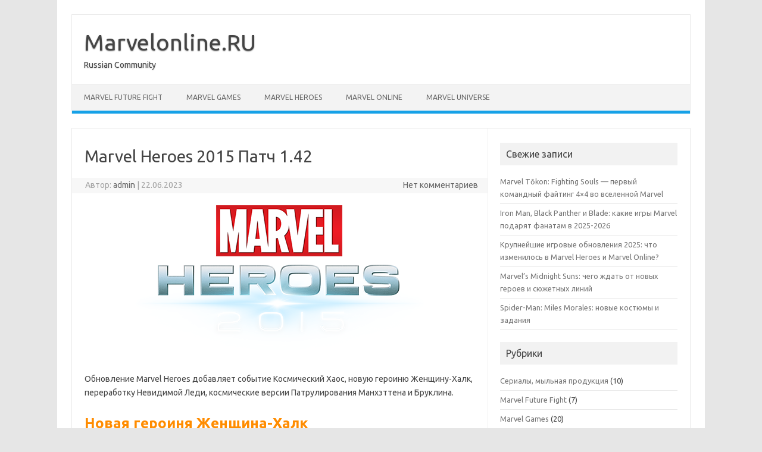

--- FILE ---
content_type: text/html; charset=UTF-8
request_url: https://marvelonline.ru/topic/931-marvel-heroes-2015-patch-142/
body_size: 14596
content:
<!DOCTYPE html>
<!--[if IE 7]>
<html class="ie ie7" lang="ru-RU">
<![endif]-->
<!--[if IE 8]>
<html class="ie ie8" lang="ru-RU">
<![endif]-->
<!--[if !(IE 7) | !(IE 8)  ]><!-->
<html lang="ru-RU">
<!--<![endif]-->
<head>
<meta charset="UTF-8">
<meta name="viewport" content="width=device-width, initial-scale=1">
<link rel="profile" href="http://gmpg.org/xfn/11">
<link rel="pingback" href="https://marvelonline.ru/xmlrpc.php" />
<!--[if lt IE 9]>
<script src="https://marvelonline.ru/wp-content/themes/iconic-one/js/html5.js" type="text/javascript"></script>
<![endif]-->
<meta name='robots' content='index, follow, max-image-preview:large, max-snippet:-1, max-video-preview:-1' />

	<!-- This site is optimized with the Yoast SEO plugin v21.0 - https://yoast.com/wordpress/plugins/seo/ -->
	<title>Marvel Heroes 2015 Патч 1.42 | Marvelonline.RU</title>
	<meta name="description" content="Страница 1 из 11 - Marvel Heroes 2015 Патч 1.42 - отправлено в Новости, анонсы и объявления: Обновление Marvel Heroes добавляет событие Космический Хаос, новую героиню Женщину-Халк, переработку Невидимой Леди, космические версии Патрулирования Манхэттена и Бруклина.Новая героиня Женщина-ХалкДженнифер Уолтерс – хрупкая и стеснительная кузина Брюса Беннера (он же Халк). Однажды, когда она была тяжело ранена, ей было необходимо переливание крови, и рядом не оказалось другого донора, кроме Бен..." />
	<link rel="canonical" href="https://marvelonline.ru/topic/931-marvel-heroes-2015-patch-142/" />
	<meta property="og:locale" content="ru_RU" />
	<meta property="og:type" content="article" />
	<meta property="og:title" content="Marvel Heroes 2015 Патч 1.42 | Marvelonline.RU" />
	<meta property="og:description" content="Страница 1 из 11 - Marvel Heroes 2015 Патч 1.42 - отправлено в Новости, анонсы и объявления: Обновление Marvel Heroes добавляет событие Космический Хаос, новую героиню Женщину-Халк, переработку Невидимой Леди, космические версии Патрулирования Манхэттена и Бруклина.Новая героиня Женщина-ХалкДженнифер Уолтерс – хрупкая и стеснительная кузина Брюса Беннера (он же Халк). Однажды, когда она была тяжело ранена, ей было необходимо переливание крови, и рядом не оказалось другого донора, кроме Бен..." />
	<meta property="og:url" content="https://marvelonline.ru/topic/931-marvel-heroes-2015-patch-142/" />
	<meta property="og:site_name" content="Marvelonline.RU" />
	<meta property="article:published_time" content="2023-06-22T23:15:27+00:00" />
	<meta property="article:modified_time" content="2023-09-09T10:34:36+00:00" />
	<meta name="author" content="admin" />
	<meta name="twitter:card" content="summary_large_image" />
	<meta name="twitter:label1" content="Написано автором" />
	<meta name="twitter:data1" content="admin" />
	<script type="application/ld+json" class="yoast-schema-graph">{"@context":"https://schema.org","@graph":[{"@type":"WebPage","@id":"https://marvelonline.ru/topic/931-marvel-heroes-2015-patch-142/","url":"https://marvelonline.ru/topic/931-marvel-heroes-2015-patch-142/","name":"Marvel Heroes 2015 Патч 1.42 | Marvelonline.RU","isPartOf":{"@id":"https://marvelonline.ru/#website"},"datePublished":"2023-06-22T23:15:27+00:00","dateModified":"2023-09-09T10:34:36+00:00","author":{"@id":"https://marvelonline.ru/#/schema/person/9c43880c5743fec822a4546aefe240c0"},"description":"Страница 1 из 11 - Marvel Heroes 2015 Патч 1.42 - отправлено в Новости, анонсы и объявления: Обновление Marvel Heroes добавляет событие Космический Хаос, новую героиню Женщину-Халк, переработку Невидимой Леди, космические версии Патрулирования Манхэттена и Бруклина.Новая героиня Женщина-ХалкДженнифер Уолтерс – хрупкая и стеснительная кузина Брюса Беннера (он же Халк). Однажды, когда она была тяжело ранена, ей было необходимо переливание крови, и рядом не оказалось другого донора, кроме Бен...","breadcrumb":{"@id":"https://marvelonline.ru/topic/931-marvel-heroes-2015-patch-142/#breadcrumb"},"inLanguage":"ru-RU","potentialAction":[{"@type":"ReadAction","target":["https://marvelonline.ru/topic/931-marvel-heroes-2015-patch-142/"]}]},{"@type":"BreadcrumbList","@id":"https://marvelonline.ru/topic/931-marvel-heroes-2015-patch-142/#breadcrumb","itemListElement":[{"@type":"ListItem","position":1,"name":"Главная страница","item":"https://marvelonline.ru/"},{"@type":"ListItem","position":2,"name":"Marvel Heroes 2015 Патч 1.42"}]},{"@type":"WebSite","@id":"https://marvelonline.ru/#website","url":"https://marvelonline.ru/","name":"Marvelonline.RU","description":"Russian Community","potentialAction":[{"@type":"SearchAction","target":{"@type":"EntryPoint","urlTemplate":"https://marvelonline.ru/?s={search_term_string}"},"query-input":"required name=search_term_string"}],"inLanguage":"ru-RU"},{"@type":"Person","@id":"https://marvelonline.ru/#/schema/person/9c43880c5743fec822a4546aefe240c0","name":"admin","image":{"@type":"ImageObject","inLanguage":"ru-RU","@id":"https://marvelonline.ru/#/schema/person/image/","url":"https://secure.gravatar.com/avatar/2d6826023f031865b164c14f78254c0e?s=96&d=mm&r=g","contentUrl":"https://secure.gravatar.com/avatar/2d6826023f031865b164c14f78254c0e?s=96&d=mm&r=g","caption":"admin"},"sameAs":["https://marvelonline.ru"],"url":"https://marvelonline.ru/topic/author/admin/"}]}</script>
	<!-- / Yoast SEO plugin. -->


<link rel='dns-prefetch' href='//fonts.googleapis.com' />
<link rel="alternate" type="application/rss+xml" title="Marvelonline.RU &raquo; Лента" href="https://marvelonline.ru/feed/" />
<link rel="alternate" type="application/rss+xml" title="Marvelonline.RU &raquo; Лента комментариев" href="https://marvelonline.ru/comments/feed/" />
<link rel="alternate" type="application/rss+xml" title="Marvelonline.RU &raquo; Лента комментариев к &laquo;Marvel Heroes 2015 Патч 1.42&raquo;" href="https://marvelonline.ru/topic/931-marvel-heroes-2015-patch-142/feed/" />
<script type="text/javascript">
window._wpemojiSettings = {"baseUrl":"https:\/\/s.w.org\/images\/core\/emoji\/14.0.0\/72x72\/","ext":".png","svgUrl":"https:\/\/s.w.org\/images\/core\/emoji\/14.0.0\/svg\/","svgExt":".svg","source":{"concatemoji":"https:\/\/marvelonline.ru\/wp-includes\/js\/wp-emoji-release.min.js?ver=6.1.1"}};
/*! This file is auto-generated */
!function(e,a,t){var n,r,o,i=a.createElement("canvas"),p=i.getContext&&i.getContext("2d");function s(e,t){var a=String.fromCharCode,e=(p.clearRect(0,0,i.width,i.height),p.fillText(a.apply(this,e),0,0),i.toDataURL());return p.clearRect(0,0,i.width,i.height),p.fillText(a.apply(this,t),0,0),e===i.toDataURL()}function c(e){var t=a.createElement("script");t.src=e,t.defer=t.type="text/javascript",a.getElementsByTagName("head")[0].appendChild(t)}for(o=Array("flag","emoji"),t.supports={everything:!0,everythingExceptFlag:!0},r=0;r<o.length;r++)t.supports[o[r]]=function(e){if(p&&p.fillText)switch(p.textBaseline="top",p.font="600 32px Arial",e){case"flag":return s([127987,65039,8205,9895,65039],[127987,65039,8203,9895,65039])?!1:!s([55356,56826,55356,56819],[55356,56826,8203,55356,56819])&&!s([55356,57332,56128,56423,56128,56418,56128,56421,56128,56430,56128,56423,56128,56447],[55356,57332,8203,56128,56423,8203,56128,56418,8203,56128,56421,8203,56128,56430,8203,56128,56423,8203,56128,56447]);case"emoji":return!s([129777,127995,8205,129778,127999],[129777,127995,8203,129778,127999])}return!1}(o[r]),t.supports.everything=t.supports.everything&&t.supports[o[r]],"flag"!==o[r]&&(t.supports.everythingExceptFlag=t.supports.everythingExceptFlag&&t.supports[o[r]]);t.supports.everythingExceptFlag=t.supports.everythingExceptFlag&&!t.supports.flag,t.DOMReady=!1,t.readyCallback=function(){t.DOMReady=!0},t.supports.everything||(n=function(){t.readyCallback()},a.addEventListener?(a.addEventListener("DOMContentLoaded",n,!1),e.addEventListener("load",n,!1)):(e.attachEvent("onload",n),a.attachEvent("onreadystatechange",function(){"complete"===a.readyState&&t.readyCallback()})),(e=t.source||{}).concatemoji?c(e.concatemoji):e.wpemoji&&e.twemoji&&(c(e.twemoji),c(e.wpemoji)))}(window,document,window._wpemojiSettings);
</script>
<style type="text/css">
img.wp-smiley,
img.emoji {
	display: inline !important;
	border: none !important;
	box-shadow: none !important;
	height: 1em !important;
	width: 1em !important;
	margin: 0 0.07em !important;
	vertical-align: -0.1em !important;
	background: none !important;
	padding: 0 !important;
}
</style>
	<link rel='stylesheet' id='wp-block-library-css' href='https://marvelonline.ru/wp-includes/css/dist/block-library/style.min.css?ver=6.1.1' type='text/css' media='all' />
<link rel='stylesheet' id='classic-theme-styles-css' href='https://marvelonline.ru/wp-includes/css/classic-themes.min.css?ver=1' type='text/css' media='all' />
<style id='global-styles-inline-css' type='text/css'>
body{--wp--preset--color--black: #000000;--wp--preset--color--cyan-bluish-gray: #abb8c3;--wp--preset--color--white: #ffffff;--wp--preset--color--pale-pink: #f78da7;--wp--preset--color--vivid-red: #cf2e2e;--wp--preset--color--luminous-vivid-orange: #ff6900;--wp--preset--color--luminous-vivid-amber: #fcb900;--wp--preset--color--light-green-cyan: #7bdcb5;--wp--preset--color--vivid-green-cyan: #00d084;--wp--preset--color--pale-cyan-blue: #8ed1fc;--wp--preset--color--vivid-cyan-blue: #0693e3;--wp--preset--color--vivid-purple: #9b51e0;--wp--preset--gradient--vivid-cyan-blue-to-vivid-purple: linear-gradient(135deg,rgba(6,147,227,1) 0%,rgb(155,81,224) 100%);--wp--preset--gradient--light-green-cyan-to-vivid-green-cyan: linear-gradient(135deg,rgb(122,220,180) 0%,rgb(0,208,130) 100%);--wp--preset--gradient--luminous-vivid-amber-to-luminous-vivid-orange: linear-gradient(135deg,rgba(252,185,0,1) 0%,rgba(255,105,0,1) 100%);--wp--preset--gradient--luminous-vivid-orange-to-vivid-red: linear-gradient(135deg,rgba(255,105,0,1) 0%,rgb(207,46,46) 100%);--wp--preset--gradient--very-light-gray-to-cyan-bluish-gray: linear-gradient(135deg,rgb(238,238,238) 0%,rgb(169,184,195) 100%);--wp--preset--gradient--cool-to-warm-spectrum: linear-gradient(135deg,rgb(74,234,220) 0%,rgb(151,120,209) 20%,rgb(207,42,186) 40%,rgb(238,44,130) 60%,rgb(251,105,98) 80%,rgb(254,248,76) 100%);--wp--preset--gradient--blush-light-purple: linear-gradient(135deg,rgb(255,206,236) 0%,rgb(152,150,240) 100%);--wp--preset--gradient--blush-bordeaux: linear-gradient(135deg,rgb(254,205,165) 0%,rgb(254,45,45) 50%,rgb(107,0,62) 100%);--wp--preset--gradient--luminous-dusk: linear-gradient(135deg,rgb(255,203,112) 0%,rgb(199,81,192) 50%,rgb(65,88,208) 100%);--wp--preset--gradient--pale-ocean: linear-gradient(135deg,rgb(255,245,203) 0%,rgb(182,227,212) 50%,rgb(51,167,181) 100%);--wp--preset--gradient--electric-grass: linear-gradient(135deg,rgb(202,248,128) 0%,rgb(113,206,126) 100%);--wp--preset--gradient--midnight: linear-gradient(135deg,rgb(2,3,129) 0%,rgb(40,116,252) 100%);--wp--preset--duotone--dark-grayscale: url('#wp-duotone-dark-grayscale');--wp--preset--duotone--grayscale: url('#wp-duotone-grayscale');--wp--preset--duotone--purple-yellow: url('#wp-duotone-purple-yellow');--wp--preset--duotone--blue-red: url('#wp-duotone-blue-red');--wp--preset--duotone--midnight: url('#wp-duotone-midnight');--wp--preset--duotone--magenta-yellow: url('#wp-duotone-magenta-yellow');--wp--preset--duotone--purple-green: url('#wp-duotone-purple-green');--wp--preset--duotone--blue-orange: url('#wp-duotone-blue-orange');--wp--preset--font-size--small: 13px;--wp--preset--font-size--medium: 20px;--wp--preset--font-size--large: 36px;--wp--preset--font-size--x-large: 42px;--wp--preset--spacing--20: 0.44rem;--wp--preset--spacing--30: 0.67rem;--wp--preset--spacing--40: 1rem;--wp--preset--spacing--50: 1.5rem;--wp--preset--spacing--60: 2.25rem;--wp--preset--spacing--70: 3.38rem;--wp--preset--spacing--80: 5.06rem;}:where(.is-layout-flex){gap: 0.5em;}body .is-layout-flow > .alignleft{float: left;margin-inline-start: 0;margin-inline-end: 2em;}body .is-layout-flow > .alignright{float: right;margin-inline-start: 2em;margin-inline-end: 0;}body .is-layout-flow > .aligncenter{margin-left: auto !important;margin-right: auto !important;}body .is-layout-constrained > .alignleft{float: left;margin-inline-start: 0;margin-inline-end: 2em;}body .is-layout-constrained > .alignright{float: right;margin-inline-start: 2em;margin-inline-end: 0;}body .is-layout-constrained > .aligncenter{margin-left: auto !important;margin-right: auto !important;}body .is-layout-constrained > :where(:not(.alignleft):not(.alignright):not(.alignfull)){max-width: var(--wp--style--global--content-size);margin-left: auto !important;margin-right: auto !important;}body .is-layout-constrained > .alignwide{max-width: var(--wp--style--global--wide-size);}body .is-layout-flex{display: flex;}body .is-layout-flex{flex-wrap: wrap;align-items: center;}body .is-layout-flex > *{margin: 0;}:where(.wp-block-columns.is-layout-flex){gap: 2em;}.has-black-color{color: var(--wp--preset--color--black) !important;}.has-cyan-bluish-gray-color{color: var(--wp--preset--color--cyan-bluish-gray) !important;}.has-white-color{color: var(--wp--preset--color--white) !important;}.has-pale-pink-color{color: var(--wp--preset--color--pale-pink) !important;}.has-vivid-red-color{color: var(--wp--preset--color--vivid-red) !important;}.has-luminous-vivid-orange-color{color: var(--wp--preset--color--luminous-vivid-orange) !important;}.has-luminous-vivid-amber-color{color: var(--wp--preset--color--luminous-vivid-amber) !important;}.has-light-green-cyan-color{color: var(--wp--preset--color--light-green-cyan) !important;}.has-vivid-green-cyan-color{color: var(--wp--preset--color--vivid-green-cyan) !important;}.has-pale-cyan-blue-color{color: var(--wp--preset--color--pale-cyan-blue) !important;}.has-vivid-cyan-blue-color{color: var(--wp--preset--color--vivid-cyan-blue) !important;}.has-vivid-purple-color{color: var(--wp--preset--color--vivid-purple) !important;}.has-black-background-color{background-color: var(--wp--preset--color--black) !important;}.has-cyan-bluish-gray-background-color{background-color: var(--wp--preset--color--cyan-bluish-gray) !important;}.has-white-background-color{background-color: var(--wp--preset--color--white) !important;}.has-pale-pink-background-color{background-color: var(--wp--preset--color--pale-pink) !important;}.has-vivid-red-background-color{background-color: var(--wp--preset--color--vivid-red) !important;}.has-luminous-vivid-orange-background-color{background-color: var(--wp--preset--color--luminous-vivid-orange) !important;}.has-luminous-vivid-amber-background-color{background-color: var(--wp--preset--color--luminous-vivid-amber) !important;}.has-light-green-cyan-background-color{background-color: var(--wp--preset--color--light-green-cyan) !important;}.has-vivid-green-cyan-background-color{background-color: var(--wp--preset--color--vivid-green-cyan) !important;}.has-pale-cyan-blue-background-color{background-color: var(--wp--preset--color--pale-cyan-blue) !important;}.has-vivid-cyan-blue-background-color{background-color: var(--wp--preset--color--vivid-cyan-blue) !important;}.has-vivid-purple-background-color{background-color: var(--wp--preset--color--vivid-purple) !important;}.has-black-border-color{border-color: var(--wp--preset--color--black) !important;}.has-cyan-bluish-gray-border-color{border-color: var(--wp--preset--color--cyan-bluish-gray) !important;}.has-white-border-color{border-color: var(--wp--preset--color--white) !important;}.has-pale-pink-border-color{border-color: var(--wp--preset--color--pale-pink) !important;}.has-vivid-red-border-color{border-color: var(--wp--preset--color--vivid-red) !important;}.has-luminous-vivid-orange-border-color{border-color: var(--wp--preset--color--luminous-vivid-orange) !important;}.has-luminous-vivid-amber-border-color{border-color: var(--wp--preset--color--luminous-vivid-amber) !important;}.has-light-green-cyan-border-color{border-color: var(--wp--preset--color--light-green-cyan) !important;}.has-vivid-green-cyan-border-color{border-color: var(--wp--preset--color--vivid-green-cyan) !important;}.has-pale-cyan-blue-border-color{border-color: var(--wp--preset--color--pale-cyan-blue) !important;}.has-vivid-cyan-blue-border-color{border-color: var(--wp--preset--color--vivid-cyan-blue) !important;}.has-vivid-purple-border-color{border-color: var(--wp--preset--color--vivid-purple) !important;}.has-vivid-cyan-blue-to-vivid-purple-gradient-background{background: var(--wp--preset--gradient--vivid-cyan-blue-to-vivid-purple) !important;}.has-light-green-cyan-to-vivid-green-cyan-gradient-background{background: var(--wp--preset--gradient--light-green-cyan-to-vivid-green-cyan) !important;}.has-luminous-vivid-amber-to-luminous-vivid-orange-gradient-background{background: var(--wp--preset--gradient--luminous-vivid-amber-to-luminous-vivid-orange) !important;}.has-luminous-vivid-orange-to-vivid-red-gradient-background{background: var(--wp--preset--gradient--luminous-vivid-orange-to-vivid-red) !important;}.has-very-light-gray-to-cyan-bluish-gray-gradient-background{background: var(--wp--preset--gradient--very-light-gray-to-cyan-bluish-gray) !important;}.has-cool-to-warm-spectrum-gradient-background{background: var(--wp--preset--gradient--cool-to-warm-spectrum) !important;}.has-blush-light-purple-gradient-background{background: var(--wp--preset--gradient--blush-light-purple) !important;}.has-blush-bordeaux-gradient-background{background: var(--wp--preset--gradient--blush-bordeaux) !important;}.has-luminous-dusk-gradient-background{background: var(--wp--preset--gradient--luminous-dusk) !important;}.has-pale-ocean-gradient-background{background: var(--wp--preset--gradient--pale-ocean) !important;}.has-electric-grass-gradient-background{background: var(--wp--preset--gradient--electric-grass) !important;}.has-midnight-gradient-background{background: var(--wp--preset--gradient--midnight) !important;}.has-small-font-size{font-size: var(--wp--preset--font-size--small) !important;}.has-medium-font-size{font-size: var(--wp--preset--font-size--medium) !important;}.has-large-font-size{font-size: var(--wp--preset--font-size--large) !important;}.has-x-large-font-size{font-size: var(--wp--preset--font-size--x-large) !important;}
.wp-block-navigation a:where(:not(.wp-element-button)){color: inherit;}
:where(.wp-block-columns.is-layout-flex){gap: 2em;}
.wp-block-pullquote{font-size: 1.5em;line-height: 1.6;}
</style>
<link rel='stylesheet' id='themonic-fonts-css' href='https://fonts.googleapis.com/css?family=Ubuntu%3A400%2C700&#038;subset=latin%2Clatin-ext' type='text/css' media='all' />
<link rel='stylesheet' id='themonic-style-css' href='https://marvelonline.ru/wp-content/themes/iconic-one/style.css?ver=2.4' type='text/css' media='all' />
<link rel='stylesheet' id='custom-style-css' href='https://marvelonline.ru/wp-content/themes/iconic-one/custom.css?ver=6.1.1' type='text/css' media='all' />
<!--[if lt IE 9]>
<link rel='stylesheet' id='themonic-ie-css' href='https://marvelonline.ru/wp-content/themes/iconic-one/css/ie.css?ver=20130305' type='text/css' media='all' />
<![endif]-->
<link rel="https://api.w.org/" href="https://marvelonline.ru/wp-json/" /><link rel="alternate" type="application/json" href="https://marvelonline.ru/wp-json/wp/v2/posts/1295" /><link rel="EditURI" type="application/rsd+xml" title="RSD" href="https://marvelonline.ru/xmlrpc.php?rsd" />
<link rel="wlwmanifest" type="application/wlwmanifest+xml" href="https://marvelonline.ru/wp-includes/wlwmanifest.xml" />
<meta name="generator" content="WordPress 6.1.1" />
<link rel='shortlink' href='https://marvelonline.ru/?p=1295' />
<link rel="alternate" type="application/json+oembed" href="https://marvelonline.ru/wp-json/oembed/1.0/embed?url=https%3A%2F%2Fmarvelonline.ru%2Ftopic%2F931-marvel-heroes-2015-patch-142%2F" />
<link rel="alternate" type="text/xml+oembed" href="https://marvelonline.ru/wp-json/oembed/1.0/embed?url=https%3A%2F%2Fmarvelonline.ru%2Ftopic%2F931-marvel-heroes-2015-patch-142%2F&#038;format=xml" />
</head>
<body class="post-template-default single single-post postid-1295 single-format-standard custom-font-enabled single-author">
<svg xmlns="http://www.w3.org/2000/svg" viewBox="0 0 0 0" width="0" height="0" focusable="false" role="none" style="visibility: hidden; position: absolute; left: -9999px; overflow: hidden;" ><defs><filter id="wp-duotone-dark-grayscale"><feColorMatrix color-interpolation-filters="sRGB" type="matrix" values=" .299 .587 .114 0 0 .299 .587 .114 0 0 .299 .587 .114 0 0 .299 .587 .114 0 0 " /><feComponentTransfer color-interpolation-filters="sRGB" ><feFuncR type="table" tableValues="0 0.49803921568627" /><feFuncG type="table" tableValues="0 0.49803921568627" /><feFuncB type="table" tableValues="0 0.49803921568627" /><feFuncA type="table" tableValues="1 1" /></feComponentTransfer><feComposite in2="SourceGraphic" operator="in" /></filter></defs></svg><svg xmlns="http://www.w3.org/2000/svg" viewBox="0 0 0 0" width="0" height="0" focusable="false" role="none" style="visibility: hidden; position: absolute; left: -9999px; overflow: hidden;" ><defs><filter id="wp-duotone-grayscale"><feColorMatrix color-interpolation-filters="sRGB" type="matrix" values=" .299 .587 .114 0 0 .299 .587 .114 0 0 .299 .587 .114 0 0 .299 .587 .114 0 0 " /><feComponentTransfer color-interpolation-filters="sRGB" ><feFuncR type="table" tableValues="0 1" /><feFuncG type="table" tableValues="0 1" /><feFuncB type="table" tableValues="0 1" /><feFuncA type="table" tableValues="1 1" /></feComponentTransfer><feComposite in2="SourceGraphic" operator="in" /></filter></defs></svg><svg xmlns="http://www.w3.org/2000/svg" viewBox="0 0 0 0" width="0" height="0" focusable="false" role="none" style="visibility: hidden; position: absolute; left: -9999px; overflow: hidden;" ><defs><filter id="wp-duotone-purple-yellow"><feColorMatrix color-interpolation-filters="sRGB" type="matrix" values=" .299 .587 .114 0 0 .299 .587 .114 0 0 .299 .587 .114 0 0 .299 .587 .114 0 0 " /><feComponentTransfer color-interpolation-filters="sRGB" ><feFuncR type="table" tableValues="0.54901960784314 0.98823529411765" /><feFuncG type="table" tableValues="0 1" /><feFuncB type="table" tableValues="0.71764705882353 0.25490196078431" /><feFuncA type="table" tableValues="1 1" /></feComponentTransfer><feComposite in2="SourceGraphic" operator="in" /></filter></defs></svg><svg xmlns="http://www.w3.org/2000/svg" viewBox="0 0 0 0" width="0" height="0" focusable="false" role="none" style="visibility: hidden; position: absolute; left: -9999px; overflow: hidden;" ><defs><filter id="wp-duotone-blue-red"><feColorMatrix color-interpolation-filters="sRGB" type="matrix" values=" .299 .587 .114 0 0 .299 .587 .114 0 0 .299 .587 .114 0 0 .299 .587 .114 0 0 " /><feComponentTransfer color-interpolation-filters="sRGB" ><feFuncR type="table" tableValues="0 1" /><feFuncG type="table" tableValues="0 0.27843137254902" /><feFuncB type="table" tableValues="0.5921568627451 0.27843137254902" /><feFuncA type="table" tableValues="1 1" /></feComponentTransfer><feComposite in2="SourceGraphic" operator="in" /></filter></defs></svg><svg xmlns="http://www.w3.org/2000/svg" viewBox="0 0 0 0" width="0" height="0" focusable="false" role="none" style="visibility: hidden; position: absolute; left: -9999px; overflow: hidden;" ><defs><filter id="wp-duotone-midnight"><feColorMatrix color-interpolation-filters="sRGB" type="matrix" values=" .299 .587 .114 0 0 .299 .587 .114 0 0 .299 .587 .114 0 0 .299 .587 .114 0 0 " /><feComponentTransfer color-interpolation-filters="sRGB" ><feFuncR type="table" tableValues="0 0" /><feFuncG type="table" tableValues="0 0.64705882352941" /><feFuncB type="table" tableValues="0 1" /><feFuncA type="table" tableValues="1 1" /></feComponentTransfer><feComposite in2="SourceGraphic" operator="in" /></filter></defs></svg><svg xmlns="http://www.w3.org/2000/svg" viewBox="0 0 0 0" width="0" height="0" focusable="false" role="none" style="visibility: hidden; position: absolute; left: -9999px; overflow: hidden;" ><defs><filter id="wp-duotone-magenta-yellow"><feColorMatrix color-interpolation-filters="sRGB" type="matrix" values=" .299 .587 .114 0 0 .299 .587 .114 0 0 .299 .587 .114 0 0 .299 .587 .114 0 0 " /><feComponentTransfer color-interpolation-filters="sRGB" ><feFuncR type="table" tableValues="0.78039215686275 1" /><feFuncG type="table" tableValues="0 0.94901960784314" /><feFuncB type="table" tableValues="0.35294117647059 0.47058823529412" /><feFuncA type="table" tableValues="1 1" /></feComponentTransfer><feComposite in2="SourceGraphic" operator="in" /></filter></defs></svg><svg xmlns="http://www.w3.org/2000/svg" viewBox="0 0 0 0" width="0" height="0" focusable="false" role="none" style="visibility: hidden; position: absolute; left: -9999px; overflow: hidden;" ><defs><filter id="wp-duotone-purple-green"><feColorMatrix color-interpolation-filters="sRGB" type="matrix" values=" .299 .587 .114 0 0 .299 .587 .114 0 0 .299 .587 .114 0 0 .299 .587 .114 0 0 " /><feComponentTransfer color-interpolation-filters="sRGB" ><feFuncR type="table" tableValues="0.65098039215686 0.40392156862745" /><feFuncG type="table" tableValues="0 1" /><feFuncB type="table" tableValues="0.44705882352941 0.4" /><feFuncA type="table" tableValues="1 1" /></feComponentTransfer><feComposite in2="SourceGraphic" operator="in" /></filter></defs></svg><svg xmlns="http://www.w3.org/2000/svg" viewBox="0 0 0 0" width="0" height="0" focusable="false" role="none" style="visibility: hidden; position: absolute; left: -9999px; overflow: hidden;" ><defs><filter id="wp-duotone-blue-orange"><feColorMatrix color-interpolation-filters="sRGB" type="matrix" values=" .299 .587 .114 0 0 .299 .587 .114 0 0 .299 .587 .114 0 0 .299 .587 .114 0 0 " /><feComponentTransfer color-interpolation-filters="sRGB" ><feFuncR type="table" tableValues="0.098039215686275 1" /><feFuncG type="table" tableValues="0 0.66274509803922" /><feFuncB type="table" tableValues="0.84705882352941 0.41960784313725" /><feFuncA type="table" tableValues="1 1" /></feComponentTransfer><feComposite in2="SourceGraphic" operator="in" /></filter></defs></svg><div id="page" class="site">
	<a class="skip-link screen-reader-text" href="#main" title="Перейти к содержимому">Перейти к содержимому</a>
	<header id="masthead" class="site-header" role="banner">
					<div class="io-title-description">
			<a href="https://marvelonline.ru/" title="Marvelonline.RU" rel="home">Marvelonline.RU</a>
				<br .../> 
								 <a class="site-description">Russian Community</a>
						</div>
			
		
		<nav id="site-navigation" class="themonic-nav" role="navigation">
			<ul id="menu-top" class="nav-menu"><li id="menu-item-1349" class="activity menu-item menu-item-type-custom menu-item-object-custom menu-item-1349"><a href="/topic/category/89-marvel-future-fight/">Marvel Future Fight</a></li>
<li id="menu-item-1350" class="activity menu-item menu-item-type-custom menu-item-object-custom menu-item-1350"><a href="/topic/category/88-marvel-games/">Marvel Games</a></li>
<li id="menu-item-1351" class="activity menu-item menu-item-type-custom menu-item-object-custom menu-item-1351"><a href="/topic/category/1-marvel-heroes/">Marvel Heroes</a></li>
<li id="menu-item-1354" class="activity menu-item menu-item-type-custom menu-item-object-custom menu-item-1354"><a href="/topic/category/51-marvel-online/">Marvel Online</a></li>
<li id="menu-item-1355" class="activity menu-item menu-item-type-custom menu-item-object-custom menu-item-1355"><a href="/topic/category/44-marvel-universe/">Marvel Universe</a></li>
</ul>		</nav><!-- #site-navigation -->
		<div class="clear"></div>
	</header><!-- #masthead -->
<div id="main" class="wrapper">	<div id="primary" class="site-content">
		<div id="content" role="main">

			
				
	<article id="post-1295" class="post-1295 post type-post status-publish format-standard hentry category-1-marvel-heroes-2016 category-12-novosti-anonsy-i-obiavleniia">
				<header class="entry-header">
						<h1 class="entry-title">Marvel Heroes 2015 Патч 1.42</h1>
									
		<div class="below-title-meta">
		<div class="adt">
		Автор:        <span class="vcard author">
			<span class="fn"><a href="https://marvelonline.ru/topic/author/admin/" title="Записи admin" rel="author">admin</a></span>
        </span>
        <span class="meta-sep">|</span> 
				
				<span class="date updated">22.06.2023</span>
				 
        </div>
		<div class="adt-comment">
		<a class="link-comments" href="https://marvelonline.ru/topic/931-marvel-heroes-2015-patch-142/#respond">Нет комментариев</a> 
        </div>       
		</div><!-- below title meta end -->
			
						
		</header><!-- .entry-header -->

							<div class="entry-content">
												<p style="text-align:center;"><img decoding="async" class='bbc_img' src="/wp-content/uploads/2015/05/1016-marvel-heroes-2015-patch-147-im-1.png" alt="nLrG2xf.png"></p>
<p>Обновление Marvel Heroes добавляет событие Космический Хаос, новую героиню Женщину-Халк, переработку Невидимой Леди, космические версии Патрулирования Манхэттена и Бруклина.</p>
<p><span style="color:#ff8c00;"><span style="font-size:24px;"><strong>Новая героиня Женщина-Халк</strong></span></span></p>
<p>Дженнифер Уолтерс – хрупкая и стеснительная кузина Брюса Беннера (он же Халк). Однажды, когда она была тяжело ранена, ей было необходимо переливание крови, и рядом не оказалось другого донора, кроме Беннера. Из-за сходства ДНК Дженнифер мутировала под влиянием радиоактивной крови и превратилась в зеленокожую Женщину-Халка.</p>
<p>Женщина-Халк обладает нечеловеческой силой, стойкостью, выносливостью и регенерацией. В отличие от своего кузена, в форме Женщины-Халка Дженнифер почти всегда сохраняет ясное сознание и может трансформироваться обратно, хотя и не всегда способна контролировать этот процесс.</p>
<p><img decoding="async" class='bbc_img' src="/wp-content/uploads/2023/06/931-marvel-heroes-2015-patch-142-im-2.jpg" alt="3Lvm5Oz.jpg"></p>
<p><span style="color:#ff8c00;"><span style="font-size:24px;"><strong>Переработка Невидимой Леди</strong></span></span></p>
<p>Невидимая Леди подверглась значительным изменениям. Цель переработки улучшить игровой процесс, сделать ее более жизнеспособной в рейдовых подземельях и сосредоточиться на основном элементе героини – невидимости. Помимо большинства измененных навыков, Сью получила две новых способности.</p>
<p><img decoding="async" class='bbc_img' src="/wp-content/uploads/2023/06/931-marvel-heroes-2015-patch-142-im-3.jpg" alt="0EvJZHs.jpg"></p>
<p><span style="color:#ff8c00;"><span style="font-size:24px;"><strong>Событие: Космический Хаос</strong></span></span></p>
<p>В Marvel Heroes возвращается событие Космический Хаос.</p>
<ul>
<li>Поиск предметов, специальных предметов и опыт увеличены на стороне сервера на 42%.</li>
<li>Космические терминалы – боссы обладают двойной добычей.</li>
<li>Космический престиж &#8212; прокачка вдвое быстрее.</li>
<li>Поставщик Мундрагон обменяет космические камни на ивентовые предметы.</li>
<li>Дуп руну можно приобрести за 500 космических камней.</li>
<li>Шанс на выпадение Дуп руны со всех Дупов увеличен.</li>
</ul>
<p><img decoding="async" class='bbc_img' src="/wp-content/uploads/2015/05/1039-marvel-heroes-2015-patch-151-im-2.jpg" alt="iCmqLkK.jpg"></p>
<p><span style="color:#ff8c00;"><span style="font-size:24px;"><strong>Космический Манхэттен и Бруклин</strong></span></span></p>
<p>В игру добавлены космические версии патрульных зон Манхэттен и Бруклин. Они предназначены только для героев 60 уровня и бросят настоящий вызов игрокам.</p>
<ul>
<li>Космическая Карта Удачи Мидтауна будет выпадать в Патрулировании Манхэттена по понедельникам. Со временем она станет доступна и в Патрулировании Бруклина.</li>
<li>С любого врага есть шанс получить «Космический Джекпот» подобно Благословлению Одина. Добыча может содержать Дуп руну и жетон для улучшения знаков отличия команд.</li>
<li>Боссы Джаггернаут, Магнето, Локи, Таскмастер и Веном имеют шанс выронить соответствующий жетон героя.</li>
<li>Космические медальоны обладают двойным шансом на выпадение.</li>
<li>Специфические артефакты и уникальные предметы (в том числе с «вызов» бонусом) с боссов обладают двойным шансом на выпадение.</li>
<li>Увеличена вероятность выпадения ядер для костюмов с 3мя аффиксами и более.</li>
<li>Реликварий редкостей имеет повышенный шанс на выпадение.</li>
<li>В патрульных зонах боссы могут быть наделены космическими аффиксами.</li>
<li>Все противники значительно сильнее и жестче.</li>
</ul>
<p><span style="color:#ff8c00;"><span style="font-size:24px;"><strong>Изменения костюмов</strong></span></span></p>
<p>Костюм Капитана Америки &#171;Зимний Солдат&#187; получил уникальный щит прямо из кинофильма, который задействуется во всех соответствующих способностях.</p>
<p><img decoding="async" class='bbc_img' src="/wp-content/uploads/2023/06/931-marvel-heroes-2015-patch-142-im-5.jpg" alt="Onz5x3f.jpg"></p>
<p><span style="color:#ff8c00;"><span style="font-size:24px;"><strong>Изменения заданий</strong></span></span></p>
<ul>
<li>Тюрьма Рафт изменена, чтобы сделать локацию более интересной для новичков.</li>
<li>В начале игры Мария Хилл получила озвучку.</li>
</ul>
<p><span style="color:#ff8c00;"><span style="font-size:24px;"><strong>Изменения интерфейса</strong></span></span></p>
<p>Магнето получил свой собственный бар вторичного ресурса.</p>
<p><img decoding="async" class='bbc_img' src="/wp-content/uploads/2023/06/931-marvel-heroes-2015-patch-142-im-6.png" alt="XuVtqvz.png"></p>
<p><span style="color:#ff8c00;"><span style="font-size:24px;"><strong>Изменения предметов</strong></span></span></p>
<p>Коробки в Патрулировании Манхэттена и Бруклина теперь открываются значительно быстрее. Время восстановление снижено с 2 секунд до 0,5 секунд.</p>
<p><span style="color:#ff8c00;"><span style="font-size:24px;"><strong>Исправление ошибок</strong></span></span></p>
<ul>
<li>Подарочные предметы для напарников больше не выпадают из Реликварии редкостей.</li>
<li>Heavy Punch (Джаггернаут) теперь называется Knuckle Sandwich.</li>
<li>Подсказка способности God Blast (Тор) теперь правильно отображает время восстановления.</li>
<li>Время восстановления добычи в рейдовом подземелье скорректировано с учетом перехода на летнее время в Северной Америки.</li>
<li>Ice Golems (Человек-Лед) больше не будут следовать за игроком слишком близко.</li>
<li>Исправлена ошибка, когда после переката или кувырка герой оставался на месте.</li>
</ul>
<p><span style="color:#ff8c00;"><span style="font-size:24px;"><strong>В разработке</strong></span></span></p>
<ul>
<li>Второе рейдовое подземелье (публичное тестирование)</li>
<li>Штаб Геноша (альфа/бета тестирование)</li>
<li>Игровой режим Альтрон (альфа тестирование)</li>
<li>Достижения (альфа тестирование)</li>
<li>Напарники 2.0 (альфа тестирование)</li>
<li>Герой Вижн (в разработке)</li>
<li>Напарник Ртуть (в разработке)</li>
<li>Переработка Алой Ведьмы (в разработке)</li>
<li>Герой Доктор Дум (в ранней разработке)</li>
<li>Оставшиеся переработки героев (в ранней разработке)</li>
<li>Несколько новых напарников (в ранней разработке)</li>
<li>Обновленное A.R.M.O.R. Вторжение (в ранней разработке)</li>
<li>Режим игры Комната Опасностей (в ранней разработке)</li>
<li>Единая сюжетная линия (в ранней разработке)</li>
</ul>
<p>Источник: <a href="https://forums.marvelheroes.com/discussion/184985/marvel-heroes-2015-1-42-patch-notes" rel="nofollow">https://forums.marve&#8230;-42-patch-notes</a></p>
											</div><!-- .entry-content -->
		
	<footer class="entry-meta">
					<span>Раздел: <a href="https://marvelonline.ru/topic/category/1-marvel-heroes-2016/" rel="category tag">Marvel Heroes 2016</a> <a href="https://marvelonline.ru/topic/category/12-novosti-anonsy-i-obiavleniia/" rel="category tag">Новости, анонсы и объявления</a></span>
								<span></span>
			
           						</footer><!-- .entry-meta -->
	</article><!-- #post -->
				<nav class="nav-single">
					<div class="assistive-text">Навигация по записям</div>
					<span class="nav-previous"><a href="https://marvelonline.ru/topic/1381-itogi-konkursa-%c2%abschastlivogo-novogo-goda%c2%bb/" rel="prev"><span class="meta-nav">&larr;</span> Итоги конкурса «Счастливого нового года»</a></span>
					<span class="nav-next"><a href="https://marvelonline.ru/topic/446-the-amazing-spider-man-2/" rel="next">The Amazing Spider-Man 2 <span class="meta-nav">&rarr;</span></a></span>
				</nav><!-- .nav-single -->

				
<div id="comments" class="comments-area">

	
	
		<div id="respond" class="comment-respond">
		<h3 id="reply-title" class="comment-reply-title">Добавить комментарий <small><a rel="nofollow" id="cancel-comment-reply-link" href="/topic/931-marvel-heroes-2015-patch-142/#respond" style="display:none;">Отменить ответ</a></small></h3><form action="https://marvelonline.ru/wp-comments-post.php" method="post" id="commentform" class="comment-form"><p class="comment-notes"><span id="email-notes">Ваш адрес email не будет опубликован.</span> <span class="required-field-message">Обязательные поля помечены <span class="required">*</span></span></p><p class="comment-form-comment"><label for="comment">Комментарий <span class="required">*</span></label> <textarea id="comment" name="comment" cols="45" rows="8" maxlength="65525" required="required"></textarea></p><p class="comment-form-author"><label for="author">Имя <span class="required">*</span></label> <input id="author" name="author" type="text" value="" size="30" maxlength="245" autocomplete="name" required="required" /></p>
<p class="comment-form-email"><label for="email">Email <span class="required">*</span></label> <input id="email" name="email" type="text" value="" size="30" maxlength="100" aria-describedby="email-notes" autocomplete="email" required="required" /></p>
<p class="comment-form-url"><label for="url">Сайт</label> <input id="url" name="url" type="text" value="" size="30" maxlength="200" autocomplete="url" /></p>
<p class="comment-form-cookies-consent"><input id="wp-comment-cookies-consent" name="wp-comment-cookies-consent" type="checkbox" value="yes" /> <label for="wp-comment-cookies-consent">Сохранить моё имя, email и адрес сайта в этом браузере для последующих моих комментариев.</label></p>
<p class="form-submit"><input name="submit" type="submit" id="submit" class="submit" value="Отправить комментарий" /> <input type='hidden' name='comment_post_ID' value='1295' id='comment_post_ID' />
<input type='hidden' name='comment_parent' id='comment_parent' value='0' />
</p></form>	</div><!-- #respond -->
	
</div><!-- #comments .comments-area -->
			
		</div><!-- #content -->
	</div><!-- #primary -->


			<div id="secondary" class="widget-area" role="complementary">
			
		<aside id="recent-posts-2" class="widget widget_recent_entries">
		<p class="widget-title">Свежие записи</p>
		<ul>
											<li>
					<a href="https://marvelonline.ru/topic/marvel-tokon-fighting-souls-pervyj-komandnyj-fajting-4x4-vo/">Marvel Tōkon: Fighting Souls — первый командный файтинг 4×4 во вселенной Marvel</a>
									</li>
											<li>
					<a href="https://marvelonline.ru/topic/iron-man-black-panther-i-blade-kakie-igry-marvel-podaryat-fanatam-v-2025-2/">Iron Man, Black Panther и Blade: какие игры Marvel подарят фанатам в 2025-2026</a>
									</li>
											<li>
					<a href="https://marvelonline.ru/topic/krupnejshie-igrovye-obnovleniya-2025-chto-i/">Крупнейшие игровые обновления 2025: что изменилось в Marvel Heroes и Marvel Online?</a>
									</li>
											<li>
					<a href="https://marvelonline.ru/topic/marvels-midnight-suns-chego-zhdat-ot-novyh-geroev-i-syuzhetnyh-linij/">Marvel&#8217;s Midnight Suns: чего ждать от новых героев и сюжетных линий</a>
									</li>
											<li>
					<a href="https://marvelonline.ru/topic/spider-man-miles-morales-novye-kostyumy-i-zadaniya/">Spider-Man: Miles Morales: новые костюмы и задания</a>
									</li>
					</ul>

		</aside><aside id="categories-2" class="widget widget_categories"><p class="widget-title">Рубрики</p>
			<ul>
					<li class="cat-item cat-item-42"><a href="https://marvelonline.ru/topic/category/105-cerialy-mylnaia-produktciia/">Cериалы, мыльная продукция</a> (10)
</li>
	<li class="cat-item cat-item-70"><a href="https://marvelonline.ru/topic/category/89-marvel-future-fight/">Marvel Future Fight</a> (7)
</li>
	<li class="cat-item cat-item-69"><a href="https://marvelonline.ru/topic/category/88-marvel-games/">Marvel Games</a> (20)
</li>
	<li class="cat-item cat-item-90"><a href="https://marvelonline.ru/topic/category/1-marvel-heroes/">Marvel Heroes</a> (7)
</li>
	<li class="cat-item cat-item-22"><a href="https://marvelonline.ru/topic/category/1-marvel-heroes-2015/">Marvel Heroes 2015</a> (102)
</li>
	<li class="cat-item cat-item-2"><a href="https://marvelonline.ru/topic/category/1-marvel-heroes-2016/">Marvel Heroes 2016</a> (561)
</li>
	<li class="cat-item cat-item-15"><a href="https://marvelonline.ru/topic/category/51-marvel-online/">Marvel Online</a> (114)
</li>
	<li class="cat-item cat-item-10"><a href="https://marvelonline.ru/topic/category/44-marvel-universe/">Marvel Universe</a> (120)
</li>
	<li class="cat-item cat-item-20"><a href="https://marvelonline.ru/topic/category/51-marvelonlineru/">Marvelonline.RU</a> (23)
</li>
	<li class="cat-item cat-item-60"><a href="https://marvelonline.ru/topic/category/30-alaia-vedma/">Алая ведьма</a> (5)
</li>
	<li class="cat-item cat-item-80"><a href="https://marvelonline.ru/topic/category/98-altron/">Альтрон</a> (1)
</li>
	<li class="cat-item cat-item-83"><a href="https://marvelonline.ru/topic/category/95-anzhela/">Анжела</a> (1)
</li>
	<li class="cat-item cat-item-7"><a href="https://marvelonline.ru/topic/category/110-arkhiv-marvel-heroes-omega/">Архив Marvel Heroes Omega</a> (261)
</li>
	<li class="cat-item cat-item-8"><a href="https://marvelonline.ru/topic/category/111-arkhiv-soobschenij-i-tem-igra-zakryta/">Архив сообщений и тем (игра закрыта)</a> (261)
</li>
	<li class="cat-item cat-item-67"><a href="https://marvelonline.ru/topic/category/81-blejd/">Блэйд</a> (2)
</li>
	<li class="cat-item cat-item-62"><a href="https://marvelonline.ru/topic/category/69-venom/">Веном</a> (8)
</li>
	<li class="cat-item cat-item-33"><a href="https://marvelonline.ru/topic/category/78-vizhen/">Вижен</a> (3)
</li>
	<li class="cat-item cat-item-58"><a href="https://marvelonline.ru/topic/category/76-voitel/">Воитель</a> (3)
</li>
	<li class="cat-item cat-item-17"><a href="https://marvelonline.ru/topic/category/103-vselennaia-marvel/">Вселенная Marvel</a> (112)
</li>
	<li class="cat-item cat-item-78"><a href="https://marvelonline.ru/topic/category/15-gambit/">Гамбит</a> (5)
</li>
	<li class="cat-item cat-item-47"><a href="https://marvelonline.ru/topic/category/33-groza/">Гроза</a> (8)
</li>
	<li class="cat-item cat-item-53"><a href="https://marvelonline.ru/topic/category/32-devushka-belka/">Девушка-Белка</a> (3)
</li>
	<li class="cat-item cat-item-96"><a href="https://marvelonline.ru/topic/category/65-dzhaggernaut/">Джаггернаут</a> (6)
</li>
	<li class="cat-item cat-item-43"><a href="https://marvelonline.ru/topic/category/21-dzhin-grej/">Джин Грей</a> (6)
</li>
	<li class="cat-item cat-item-59"><a href="https://marvelonline.ru/topic/category/75-doktor-dum/">Доктор Дум</a> (3)
</li>
	<li class="cat-item cat-item-51"><a href="https://marvelonline.ru/topic/category/13-doktor-strendzh/">Доктор Стрэндж</a> (5)
</li>
	<li class="cat-item cat-item-71"><a href="https://marvelonline.ru/topic/category/90-drugie-igry/">Другие игры</a> (13)
</li>
	<li class="cat-item cat-item-49"><a href="https://marvelonline.ru/topic/category/10-dedpul/">Дэдпул</a> (10)
</li>
	<li class="cat-item cat-item-75"><a href="https://marvelonline.ru/topic/category/82-zheleznyj-kulak/">Железный кулак</a> (2)
</li>
	<li class="cat-item cat-item-26"><a href="https://marvelonline.ru/topic/category/20-zheleznyj-chelovek/">Железный Человек</a> (5)
</li>
	<li class="cat-item cat-item-41"><a href="https://marvelonline.ru/topic/category/79-zhenschina-khalk/">Женщина-Халк</a> (2)
</li>
	<li class="cat-item cat-item-30"><a href="https://marvelonline.ru/topic/category/61-zaplanirovannye-geroi/">Запланированные герои</a> (2)
</li>
	<li class="cat-item cat-item-56"><a href="https://marvelonline.ru/topic/category/62-zvezdnyj-lord/">Звездный Лорд</a> (7)
</li>
	<li class="cat-item cat-item-87"><a href="https://marvelonline.ru/topic/category/100-zver/">Зверь</a> (1)
</li>
	<li class="cat-item cat-item-85"><a href="https://marvelonline.ru/topic/category/94-zelenyj-goblin/">Зеленый Гоблин</a> (1)
</li>
	<li class="cat-item cat-item-103"><a href="https://marvelonline.ru/topic/category/80-zimnij-soldat/">Зимний солдат</a> (5)
</li>
	<li class="cat-item cat-item-101"><a href="https://marvelonline.ru/topic/category/71-iks-23/">Икс-23</a> (2)
</li>
	<li class="cat-item cat-item-50"><a href="https://marvelonline.ru/topic/category/5-kabel/">Кабель</a> (6)
</li>
	<li class="cat-item cat-item-40"><a href="https://marvelonline.ru/topic/category/6-kapitan-amerika/">Капитан Америка</a> (8)
</li>
	<li class="cat-item cat-item-99"><a href="https://marvelonline.ru/topic/category/25-kapitan-marvel/">Капитан Марвел</a> (4)
</li>
	<li class="cat-item cat-item-57"><a href="https://marvelonline.ru/topic/category/28-karatel/">Каратель</a> (3)
</li>
	<li class="cat-item cat-item-92"><a href="https://marvelonline.ru/topic/category/102-karnazh/">Карнаж</a> (1)
</li>
	<li class="cat-item cat-item-24"><a href="https://marvelonline.ru/topic/category/104-kinofilmy-i-ekranizatcii/">Кинофильмы и экранизации</a> (24)
</li>
	<li class="cat-item cat-item-65"><a href="https://marvelonline.ru/topic/category/77-kitti-prajd/">Китти Прайд</a> (4)
</li>
	<li class="cat-item cat-item-94"><a href="https://marvelonline.ru/topic/category/7-koloss/">Колосс</a> (5)
</li>
	<li class="cat-item cat-item-18"><a href="https://marvelonline.ru/topic/category/108-komiksy-zhurnaly-knigi/">Комиксы, журналы, книги</a> (31)
</li>
	<li class="cat-item cat-item-39"><a href="https://marvelonline.ru/topic/category/47-komiksy-zhurnaly-knigi/">Комиксы, журналы, книги</a> (18)
</li>
	<li class="cat-item cat-item-14"><a href="https://marvelonline.ru/topic/category/46-kompiuternye-i-videoigry/">Компьютерные и видеоигры</a> (19)
</li>
	<li class="cat-item cat-item-37"><a href="https://marvelonline.ru/topic/category/106-kompiuternye-i-videoigry/">Компьютерные и видеоигры</a> (35)
</li>
	<li class="cat-item cat-item-48"><a href="https://marvelonline.ru/topic/category/22-loki/">Локи</a> (8)
</li>
	<li class="cat-item cat-item-63"><a href="https://marvelonline.ru/topic/category/24-lunnyj-rytcar/">Лунный рыцарь</a> (9)
</li>
	<li class="cat-item cat-item-98"><a href="https://marvelonline.ru/topic/category/23-liuk-kejdzh/">Люк Кейдж</a> (1)
</li>
	<li class="cat-item cat-item-34"><a href="https://marvelonline.ru/topic/category/64-magneto/">Магнето</a> (5)
</li>
	<li class="cat-item cat-item-3"><a href="https://marvelonline.ru/topic/category/92-masterskaia-geroev/">Мастерская героев</a> (153)
</li>
	<li class="cat-item cat-item-100"><a href="https://marvelonline.ru/topic/category/25-miss-marvel/">Мисс Марвел</a> (1)
</li>
	<li class="cat-item cat-item-97"><a href="https://marvelonline.ru/topic/category/66-mister-fantastik/">Мистер Фантастик</a> (3)
</li>
	<li class="cat-item cat-item-88"><a href="https://marvelonline.ru/topic/category/107-multserialy-i-animatciia/">Мультсериалы и анимация</a> (8)
</li>
	<li class="cat-item cat-item-44"><a href="https://marvelonline.ru/topic/category/87-medzhik/">Мэджик</a> (4)
</li>
	<li class="cat-item cat-item-46"><a href="https://marvelonline.ru/topic/category/54-nevidimaia-ledi/">Невидимая леди</a> (4)
</li>
	<li class="cat-item cat-item-81"><a href="https://marvelonline.ru/topic/category/97-nik-fiuri/">Ник Фьюри</a> (1)
</li>
	<li class="cat-item cat-item-72"><a href="https://marvelonline.ru/topic/category/27-nova/">Нова</a> (3)
</li>
	<li class="cat-item cat-item-16"><a href="https://marvelonline.ru/topic/category/12-novosti-anonsy-i-obiavleniia/">Новости, анонсы и объявления</a> (254)
</li>
	<li class="cat-item cat-item-95"><a href="https://marvelonline.ru/topic/category/26-nochnoj-zmej/">Ночной змей</a> (7)
</li>
	<li class="cat-item cat-item-27"><a href="https://marvelonline.ru/topic/category/44-obo-vsem-na-svete/">Обо всем на свете</a> (33)
</li>
	<li class="cat-item cat-item-6"><a href="https://marvelonline.ru/topic/category/37-obsuzhdenie-igry/">Обсуждение игры</a> (120)
</li>
	<li class="cat-item cat-item-105"><a href="https://marvelonline.ru/topic/category/58-obsuzhdenie-naparnikov/">Обсуждение напарников</a> (1)
</li>
	<li class="cat-item cat-item-29"><a href="https://marvelonline.ru/topic/category/43-obsuzhdenie-supergrupp/">Обсуждение супергрупп</a> (12)
</li>
	<li class="cat-item cat-item-25"><a href="https://marvelonline.ru/topic/category/11-pomosch-novichkam/">Помощь новичкам</a> (80)
</li>
	<li class="cat-item cat-item-74"><a href="https://marvelonline.ru/topic/category/50-pravila-foruma-otzyvy-i-predlozheniia/">Правила форума, отзывы и предложения</a> (1)
</li>
	<li class="cat-item cat-item-21"><a href="https://marvelonline.ru/topic/category/50-pravila-otzyvy-i-predlozheniia/">Правила, отзывы и предложения</a> (22)
</li>
	<li class="cat-item cat-item-13"><a href="https://marvelonline.ru/topic/category/16-prizrachnyj-gonschik/">Призрачный Гонщик</a> (5)
</li>
	<li class="cat-item cat-item-9"><a href="https://marvelonline.ru/topic/category/53-promo-kody-razdachi-konkursy/">Промо-коды, раздачи, конкурсы</a> (62)
</li>
	<li class="cat-item cat-item-55"><a href="https://marvelonline.ru/topic/category/60-psajlok/">Псайлок</a> (6)
</li>
	<li class="cat-item cat-item-86"><a href="https://marvelonline.ru/topic/category/29-reaktivnyj-enot/">Реактивный Енот</a> (3)
</li>
	<li class="cat-item cat-item-23"><a href="https://marvelonline.ru/topic/category/59-rezhimy-igry/">Режимы игры</a> (25)
</li>
	<li class="cat-item cat-item-32"><a href="https://marvelonline.ru/topic/category/53-rozygryshi-konkursy-i-turniry/">Розыгрыши, конкурсы и турниры</a> (3)
</li>
	<li class="cat-item cat-item-61"><a href="https://marvelonline.ru/topic/category/36-rosomakha/">Росомаха</a> (8)
</li>
	<li class="cat-item cat-item-11"><a href="https://marvelonline.ru/topic/category/56-svobodnoe-obschenie/">Свободное общение</a> (80)
</li>
	<li class="cat-item cat-item-89"><a href="https://marvelonline.ru/topic/category/63-serebrianyj-serfer/">Серебряный Серфер</a> (5)
</li>
	<li class="cat-item cat-item-19"><a href="https://marvelonline.ru/topic/category/91-snariazhenie-geroev/">Снаряжение героев</a> (33)
</li>
	<li class="cat-item cat-item-36"><a href="https://marvelonline.ru/topic/category/17-sokolinyj-glaz/">Соколиный Глаз</a> (5)
</li>
	<li class="cat-item cat-item-38"><a href="https://marvelonline.ru/topic/category/9-sorvigolova/">Сорвиголова</a> (6)
</li>
	<li class="cat-item cat-item-76"><a href="https://marvelonline.ru/topic/category/34-suschestvo/">Существо</a> (4)
</li>
	<li class="cat-item cat-item-52"><a href="https://marvelonline.ru/topic/category/55-taskmaster/">Таскмастер</a> (4)
</li>
	<li class="cat-item cat-item-91"><a href="https://marvelonline.ru/topic/category/109-tvorcheskij-ugolok/">Творческий уголок</a> (4)
</li>
	<li class="cat-item cat-item-4"><a href="https://marvelonline.ru/topic/category/52-testovyj-server/">Тестовый сервер</a> (102)
</li>
	<li class="cat-item cat-item-5"><a href="https://marvelonline.ru/topic/category/40-tekhnicheskie-problemy/">Технические проблемы</a> (79)
</li>
	<li class="cat-item cat-item-73"><a href="https://marvelonline.ru/topic/category/35-tor/">Тор</a> (7)
</li>
	<li class="cat-item cat-item-84"><a href="https://marvelonline.ru/topic/category/38-torgovaia-ploschadka/">Торговая площадка</a> (11)
</li>
	<li class="cat-item cat-item-35"><a href="https://marvelonline.ru/topic/category/45-filmy-serialy-i-animatciia/">Фильмы, сериалы и анимация</a> (32)
</li>
	<li class="cat-item cat-item-12"><a href="https://marvelonline.ru/topic/category/2-forumy-geroev/">Форумы героев</a> (280)
</li>
	<li class="cat-item cat-item-45"><a href="https://marvelonline.ru/topic/category/18-khalk/">Халк</a> (10)
</li>
	<li class="cat-item cat-item-66"><a href="https://marvelonline.ru/topic/category/8-tciklop/">Циклоп</a> (5)
</li>
	<li class="cat-item cat-item-28"><a href="https://marvelonline.ru/topic/category/19-chelovek-fakel/">Человек Факел</a> (3)
</li>
	<li class="cat-item cat-item-93"><a href="https://marvelonline.ru/topic/category/74-chelovek-lyod/">Человек-лёд</a> (3)
</li>
	<li class="cat-item cat-item-31"><a href="https://marvelonline.ru/topic/category/86-chelovek-muravej/">Человек-Муравей</a> (1)
</li>
	<li class="cat-item cat-item-54"><a href="https://marvelonline.ru/topic/category/31-chelovek-pauk/">Человек-Паук</a> (8)
</li>
	<li class="cat-item cat-item-102"><a href="https://marvelonline.ru/topic/category/4-chernaia-vdova/">Черная Вдова</a> (3)
</li>
	<li class="cat-item cat-item-104"><a href="https://marvelonline.ru/topic/category/83-chyornaia-koshka/">Чёрная кошка</a> (1)
</li>
	<li class="cat-item cat-item-68"><a href="https://marvelonline.ru/topic/category/3-chernaia-pantera/">Черная Пантера</a> (5)
</li>
	<li class="cat-item cat-item-79"><a href="https://marvelonline.ru/topic/category/99-chernyj-grom/">Черный Гром</a> (1)
</li>
	<li class="cat-item cat-item-77"><a href="https://marvelonline.ru/topic/category/67-shelma/">Шельма</a> (11)
</li>
	<li class="cat-item cat-item-82"><a href="https://marvelonline.ru/topic/category/96-elektra/">Электра</a> (2)
</li>
	<li class="cat-item cat-item-64"><a href="https://marvelonline.ru/topic/category/14-emma-frost/">Эмма Фрост</a> (5)
</li>
			</ul>

			</aside><aside id="archives-2" class="widget widget_archive"><p class="widget-title">Архивы</p>
			<ul>
					<li><a href='https://marvelonline.ru/topic/2025/11/'>Ноябрь 2025</a></li>
	<li><a href='https://marvelonline.ru/topic/2025/09/'>Сентябрь 2025</a></li>
	<li><a href='https://marvelonline.ru/topic/2024/10/'>Октябрь 2024</a></li>
	<li><a href='https://marvelonline.ru/topic/2024/08/'>Август 2024</a></li>
	<li><a href='https://marvelonline.ru/topic/2024/05/'>Май 2024</a></li>
	<li><a href='https://marvelonline.ru/topic/2024/04/'>Апрель 2024</a></li>
	<li><a href='https://marvelonline.ru/topic/2024/03/'>Март 2024</a></li>
	<li><a href='https://marvelonline.ru/topic/2024/02/'>Февраль 2024</a></li>
	<li><a href='https://marvelonline.ru/topic/2024/01/'>Январь 2024</a></li>
	<li><a href='https://marvelonline.ru/topic/2023/12/'>Декабрь 2023</a></li>
	<li><a href='https://marvelonline.ru/topic/2023/11/'>Ноябрь 2023</a></li>
	<li><a href='https://marvelonline.ru/topic/2023/06/'>Июнь 2023</a></li>
	<li><a href='https://marvelonline.ru/topic/2021/10/'>Октябрь 2021</a></li>
	<li><a href='https://marvelonline.ru/topic/2021/02/'>Февраль 2021</a></li>
	<li><a href='https://marvelonline.ru/topic/2020/08/'>Август 2020</a></li>
	<li><a href='https://marvelonline.ru/topic/2019/11/'>Ноябрь 2019</a></li>
	<li><a href='https://marvelonline.ru/topic/2017/11/'>Ноябрь 2017</a></li>
	<li><a href='https://marvelonline.ru/topic/2017/09/'>Сентябрь 2017</a></li>
	<li><a href='https://marvelonline.ru/topic/2017/08/'>Август 2017</a></li>
	<li><a href='https://marvelonline.ru/topic/2017/07/'>Июль 2017</a></li>
	<li><a href='https://marvelonline.ru/topic/2017/06/'>Июнь 2017</a></li>
	<li><a href='https://marvelonline.ru/topic/2017/05/'>Май 2017</a></li>
	<li><a href='https://marvelonline.ru/topic/2017/04/'>Апрель 2017</a></li>
	<li><a href='https://marvelonline.ru/topic/2017/03/'>Март 2017</a></li>
	<li><a href='https://marvelonline.ru/topic/2017/02/'>Февраль 2017</a></li>
	<li><a href='https://marvelonline.ru/topic/2017/01/'>Январь 2017</a></li>
	<li><a href='https://marvelonline.ru/topic/2016/12/'>Декабрь 2016</a></li>
	<li><a href='https://marvelonline.ru/topic/2016/11/'>Ноябрь 2016</a></li>
	<li><a href='https://marvelonline.ru/topic/2016/10/'>Октябрь 2016</a></li>
	<li><a href='https://marvelonline.ru/topic/2016/09/'>Сентябрь 2016</a></li>
	<li><a href='https://marvelonline.ru/topic/2016/08/'>Август 2016</a></li>
	<li><a href='https://marvelonline.ru/topic/2016/07/'>Июль 2016</a></li>
	<li><a href='https://marvelonline.ru/topic/2016/06/'>Июнь 2016</a></li>
	<li><a href='https://marvelonline.ru/topic/2016/05/'>Май 2016</a></li>
	<li><a href='https://marvelonline.ru/topic/2016/04/'>Апрель 2016</a></li>
	<li><a href='https://marvelonline.ru/topic/2016/03/'>Март 2016</a></li>
	<li><a href='https://marvelonline.ru/topic/2016/01/'>Январь 2016</a></li>
	<li><a href='https://marvelonline.ru/topic/2015/12/'>Декабрь 2015</a></li>
	<li><a href='https://marvelonline.ru/topic/2015/07/'>Июль 2015</a></li>
	<li><a href='https://marvelonline.ru/topic/2015/06/'>Июнь 2015</a></li>
	<li><a href='https://marvelonline.ru/topic/2015/05/'>Май 2015</a></li>
	<li><a href='https://marvelonline.ru/topic/2015/04/'>Апрель 2015</a></li>
	<li><a href='https://marvelonline.ru/topic/2015/03/'>Март 2015</a></li>
	<li><a href='https://marvelonline.ru/topic/2015/02/'>Февраль 2015</a></li>
	<li><a href='https://marvelonline.ru/topic/2015/01/'>Январь 2015</a></li>
	<li><a href='https://marvelonline.ru/topic/2014/12/'>Декабрь 2014</a></li>
	<li><a href='https://marvelonline.ru/topic/2014/11/'>Ноябрь 2014</a></li>
	<li><a href='https://marvelonline.ru/topic/2014/04/'>Апрель 2014</a></li>
			</ul>

			</aside><aside id="text-2" class="widget widget_text"><p class="widget-title">Партнёры:</p>			<div class="textwidget"><p><a href="https://ш19ржд.рф/"><img decoding="async" loading="lazy" class="alignnone wp-image-1402" src="https://marvelonline.ru/wp-content/uploads/2024/08/Riobet-300x105.jpg" alt="Riobet " width="137" height="48" srcset="https://marvelonline.ru/wp-content/uploads/2024/08/Riobet-300x105.jpg 300w, https://marvelonline.ru/wp-content/uploads/2024/08/Riobet-660x232.jpg 660w, https://marvelonline.ru/wp-content/uploads/2024/08/Riobet.jpg 721w" sizes="(max-width: 137px) 100vw, 137px" /></a><br />
<a href="https://soligalich.org/"><img decoding="async" loading="lazy" class="alignnone  wp-image-1403" src="https://marvelonline.ru/wp-content/uploads/2024/08/7к-казино-300x161.jpg" alt="7к казино" width="135" height="72" srcset="https://marvelonline.ru/wp-content/uploads/2024/08/7к-казино-300x161.jpg 300w, https://marvelonline.ru/wp-content/uploads/2024/08/7к-казино.jpg 323w" sizes="(max-width: 135px) 100vw, 135px" /></a></p>
</div>
		</aside>		</div><!-- #secondary -->
		</div><!-- #main .wrapper -->
	<footer id="colophon" role="contentinfo">
		<div class="site-info">
		<div class="footercopy">custom footer text left</div>
		<div class="footercredit">custom footer text right</div>
		<div class="clear"></div>
		</div><!-- .site-info -->
		</footer><!-- #colophon -->
		<div class="site-wordpress">
				<a href="https://themonic.com/iconic-one/">Iconic One</a> Theme | Powered by <a href="https://wordpress.org">Wordpress</a>
				</div><!-- .site-info -->
				<div class="clear"></div>
</div><!-- #page -->

<script type='text/javascript' src='https://marvelonline.ru/wp-includes/js/comment-reply.min.js?ver=6.1.1' id='comment-reply-js'></script>
<script type='text/javascript' src='https://marvelonline.ru/wp-content/themes/iconic-one/js/selectnav.js?ver=1.0' id='themonic-mobile-navigation-js'></script>
</body>
</html>